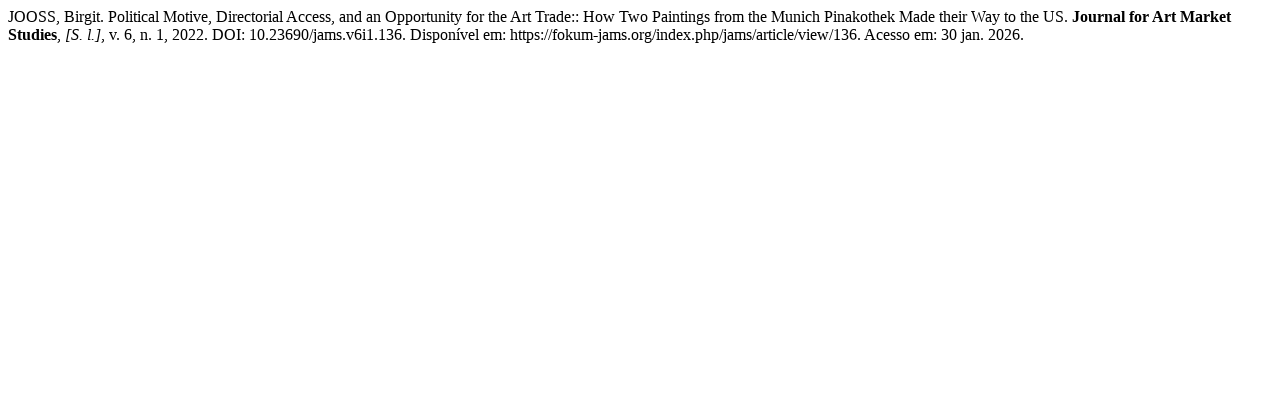

--- FILE ---
content_type: text/html; charset=UTF-8
request_url: https://fokum-jams.org/index.php/jams/citationstylelanguage/get/associacao-brasileira-de-normas-tecnicas?submissionId=136&publicationId=122
body_size: 332
content:
<div class="csl-bib-body">
  <div class="csl-entry">JOOSS, Birgit. Political Motive, Directorial Access, and an Opportunity for the Art Trade:: How Two Paintings from the Munich Pinakothek Made their Way to the US. <b>Journal for Art Market Studies</b>, <i>[S. l.]</i>, v. 6, n. 1, 2022. DOI: 10.23690/jams.v6i1.136. Disponível em: https://fokum-jams.org/index.php/jams/article/view/136. Acesso em: 30 jan. 2026.</div>
</div>